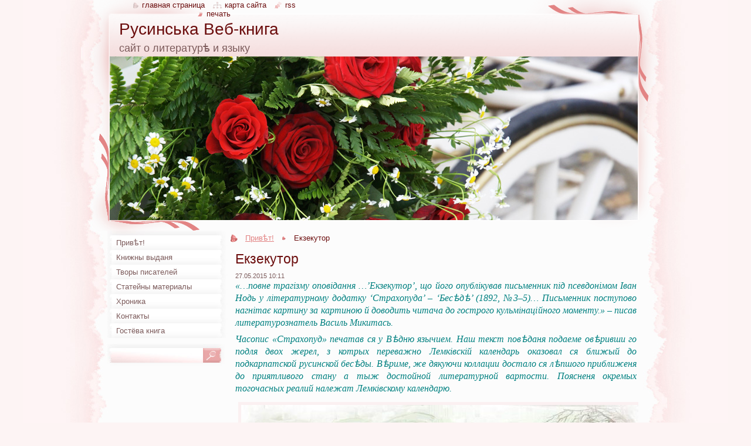

--- FILE ---
content_type: text/html; charset=UTF-8
request_url: https://rusin8.webnode.ru/news/ekzekutor/
body_size: 15417
content:
<!--[if lte IE 9]><!DOCTYPE HTML PUBLIC "-//W3C//DTD HTML 4.01 Transitional//EN" "https://www.w3.org/TR/html4/loose.dtd"><![endif]-->
<!DOCTYPE html>
<!--[if IE]><html class="ie" lang="ru"><![endif]-->
<!--[if gt IE 9]><!--> 
<html lang="ru">
<!--<![endif]-->
  <head>
    <!--[if lt IE 8]><meta http-equiv="X-UA-Compatible" content="IE=EmulateIE7"><![endif]--><!--[if IE 8]><meta http-equiv="X-UA-Compatible" content="IE=EmulateIE8"><![endif]--><!--[if IE 9]><meta http-equiv="X-UA-Compatible" content="IE=EmulateIE9"><![endif]-->
    <base href="https://rusin8.webnode.ru/">
  <meta charset="utf-8">
  <meta name="description" content="">
  <meta name="keywords" content="Анатолий Кралицкый, Анатолий Кралицкий, Анатолій Кралицький, Екзекутор, Экзекутор">
  <meta name="generator" content="Webnode">
  <meta name="apple-mobile-web-app-capable" content="yes">
  <meta name="apple-mobile-web-app-status-bar-style" content="black">
  <meta name="format-detection" content="telephone=no">
    <link rel="icon" type="image/svg+xml" href="/favicon.svg" sizes="any">  <link rel="icon" type="image/svg+xml" href="/favicon16.svg" sizes="16x16">  <link rel="icon" href="/favicon.ico"><link rel="canonical" href="https://rusin8.webnode.ru/news/ekzekutor/">
<script type="text/javascript">(function(i,s,o,g,r,a,m){i['GoogleAnalyticsObject']=r;i[r]=i[r]||function(){
			(i[r].q=i[r].q||[]).push(arguments)},i[r].l=1*new Date();a=s.createElement(o),
			m=s.getElementsByTagName(o)[0];a.async=1;a.src=g;m.parentNode.insertBefore(a,m)
			})(window,document,'script','//www.google-analytics.com/analytics.js','ga');ga('create', 'UA-797705-6', 'auto',{"name":"wnd_header"});ga('wnd_header.set', 'dimension1', 'W1');ga('wnd_header.set', 'anonymizeIp', true);ga('wnd_header.send', 'pageview');var _gaq = _gaq || [];
				  (function() {
					var ga = document.createElement('script'); ga.type = 'text/javascript'; ga.async = true;
					ga.src = ('https:' == location.protocol ? 'https://ssl' : 'https://www') + '.google-analytics.com/ga.js';
					var s = document.getElementsByTagName('script')[0]; s.parentNode.insertBefore(ga, s);
				  })(); _gaq.push(['_setAccount', 'UA-86895204-1']);_gaq.push(['_trackPageview']);var pageTrackerAllTrackEvent=function(category,action,opt_label,opt_value){ga('send', 'event', category, action, opt_label, opt_value)};</script>
  <link rel="alternate" type="application/rss+xml" href="https://rusin8.webnode.ru/rss/all.xml" title="Просмотр всех статей">
<!--[if lte IE 9]><style type="text/css">.cke_skin_webnode iframe {vertical-align: baseline !important;}</style><![endif]-->
    <title>Екзекутор :: Русинська Веб-книга</title>
    <meta name="robots" content="index, follow">
    <meta name="googlebot" content="index, follow">   
    <link href="https://d11bh4d8fhuq47.cloudfront.net/_system/skins/v9/50000796/css/style.css" rel="stylesheet" type="text/css" media="screen,projection,handheld,tv">
    <link href="https://d11bh4d8fhuq47.cloudfront.net/_system/skins/v9/50000796/css/print.css" rel="stylesheet" type="text/css" media="print">
    <script type="text/javascript" src="https://d11bh4d8fhuq47.cloudfront.net/_system/skins/v9/50000796/js/functions.js"></script>
    <!--[if IE]>
			<script type="text/javascript" src="https://d11bh4d8fhuq47.cloudfront.net/_system/skins/v9/50000796/js/functions-ie.js"></script>
		<![endif]-->
    <!--[if IE 6]>
      <script type="text/javascript" src="https://d11bh4d8fhuq47.cloudfront.net/_system/skins/v9/50000796/js/png.js"></script>
			<script type="text/javascript">
        DD_belatedPNG.fix('#header, .homepage a, .print a, .sitemap a, .rss a, li');
        DD_belatedPNG.fixPNG('#header, .homepage a, .print a, .sitemap a, .rss a, li');
      </script> 
    <![endif]--> 
  
				<script type="text/javascript">
				/* <![CDATA[ */
					
					if (typeof(RS_CFG) == 'undefined') RS_CFG = new Array();
					RS_CFG['staticServers'] = new Array('https://d11bh4d8fhuq47.cloudfront.net/');
					RS_CFG['skinServers'] = new Array('https://d11bh4d8fhuq47.cloudfront.net/');
					RS_CFG['filesPath'] = 'https://rusin8.webnode.ru/_files/';
					RS_CFG['filesAWSS3Path'] = 'https://c23f7e45d5.cbaul-cdnwnd.com/5315b6861fd61cda756e14c3717e134c/';
					RS_CFG['lbClose'] = 'Закрыть';
					RS_CFG['skin'] = 'default';
					if (!RS_CFG['labels']) RS_CFG['labels'] = new Array();
					RS_CFG['systemName'] = 'Webnode';
						
					RS_CFG['responsiveLayout'] = 0;
					RS_CFG['mobileDevice'] = 0;
					RS_CFG['labels']['copyPasteSource'] = 'Подробнее здесь:';
					
				/* ]]> */
				</script><style type="text/css">/* <![CDATA[ */#dh3ndjj1da9 {position: absolute;font-size: 13px !important;font-family: "Arial", helvetica, sans-serif !important;white-space: nowrap;z-index: 2147483647;-webkit-user-select: none;-khtml-user-select: none;-moz-user-select: none;-o-user-select: none;user-select: none;}#cbu0h75rn2 {position: relative;top: -14px;}* html #cbu0h75rn2 { top: -11px; }#cbu0h75rn2 a { text-decoration: none !important; }#cbu0h75rn2 a:hover { text-decoration: underline !important; }#bd39mqka4jwl {z-index: 2147483647;display: inline-block !important;font-size: 16px;padding: 7px 59px 9px 59px;background: transparent url(https://d11bh4d8fhuq47.cloudfront.net/img/footer/footerButtonWebnodeHover.png?ph=c23f7e45d5) top left no-repeat;height: 18px;cursor: pointer;}* html #bd39mqka4jwl { height: 36px; }#bd39mqka4jwl:hover { background: url(https://d11bh4d8fhuq47.cloudfront.net/img/footer/footerButtonWebnode.png?ph=c23f7e45d5) top left no-repeat; }#cndc4i5444 { display: none; }#qm8tb74d {z-index: 3000;text-align: left !important;position: absolute;height: 88px;font-size: 13px !important;color: #ffffff !important;font-family: "Arial", helvetica, sans-serif !important;overflow: hidden;cursor: pointer;}#qm8tb74d a {color: #ffffff !important;}#ib14i1bj {color: #36322D !important;text-decoration: none !important;font-weight: bold !important;float: right;height: 31px;position: absolute;top: 19px;right: 15px;cursor: pointer;}#aus296e1d4ml { float: right; padding-right: 27px; display: block; line-height: 31px; height: 31px; background: url(https://d11bh4d8fhuq47.cloudfront.net/img/footer/footerButton.png?ph=c23f7e45d5) top right no-repeat; white-space: nowrap; }#habmkbj2laoc6 { position: relative; left: 1px; float: left; display: block; width: 15px; height: 31px; background: url(https://d11bh4d8fhuq47.cloudfront.net/img/footer/footerButton.png?ph=c23f7e45d5) top left no-repeat; }#ib14i1bj:hover { color: #36322D !important; text-decoration: none !important; }#ib14i1bj:hover #aus296e1d4ml { background: url(https://d11bh4d8fhuq47.cloudfront.net/img/footer/footerButtonHover.png?ph=c23f7e45d5) top right no-repeat; }#ib14i1bj:hover #habmkbj2laoc6 { background: url(https://d11bh4d8fhuq47.cloudfront.net/img/footer/footerButtonHover.png?ph=c23f7e45d5) top left no-repeat; }#h7bfe88d212 {padding-right: 11px;padding-right: 11px;float: right;height: 60px;padding-top: 18px;background: url(https://d11bh4d8fhuq47.cloudfront.net/img/footer/footerBubble.png?ph=c23f7e45d5) top right no-repeat;}#bl46a45jf9p0g {float: left;width: 18px;height: 78px;background: url(https://d11bh4d8fhuq47.cloudfront.net/img/footer/footerBubble.png?ph=c23f7e45d5) top left no-repeat;}* html #bd39mqka4jwl { filter: progid:DXImageTransform.Microsoft.AlphaImageLoader(src='https://d11bh4d8fhuq47.cloudfront.net/img/footer/footerButtonWebnode.png?ph=c23f7e45d5'); background: transparent; }* html #bd39mqka4jwl:hover { filter: progid:DXImageTransform.Microsoft.AlphaImageLoader(src='https://d11bh4d8fhuq47.cloudfront.net/img/footer/footerButtonWebnodeHover.png?ph=c23f7e45d5'); background: transparent; }* html #h7bfe88d212 { height: 78px; background-image: url(https://d11bh4d8fhuq47.cloudfront.net/img/footer/footerBubbleIE6.png?ph=c23f7e45d5);  }* html #bl46a45jf9p0g { background-image: url(https://d11bh4d8fhuq47.cloudfront.net/img/footer/footerBubbleIE6.png?ph=c23f7e45d5);  }* html #aus296e1d4ml { background-image: url(https://d11bh4d8fhuq47.cloudfront.net/img/footer/footerButtonIE6.png?ph=c23f7e45d5); }* html #habmkbj2laoc6 { background-image: url(https://d11bh4d8fhuq47.cloudfront.net/img/footer/footerButtonIE6.png?ph=c23f7e45d5); }* html #ib14i1bj:hover #rbcGrSigTryButtonRight { background-image: url(https://d11bh4d8fhuq47.cloudfront.net/img/footer/footerButtonHoverIE6.png?ph=c23f7e45d5);  }* html #ib14i1bj:hover #rbcGrSigTryButtonLeft { background-image: url(https://d11bh4d8fhuq47.cloudfront.net/img/footer/footerButtonHoverIE6.png?ph=c23f7e45d5);  }/* ]]> */</style><script type="text/javascript" src="https://d11bh4d8fhuq47.cloudfront.net/_system/client/js/compressed/frontend.package.1-3-108.js?ph=c23f7e45d5"></script><style type="text/css"></style></head>
  <body>    <div id="body_bg">
      <div id="site_bg">
        <div id="site">
        
          <!-- HEADER -->
          <div id="header">
            <div id="logozone">               
              <div id="logo"><a href="home/" title="Перейти на Главную страницу."><span id="rbcSystemIdentifierLogo">Русинська Веб-книга</span></a></div>          
              <p id="moto"><span id="rbcCompanySlogan" class="rbcNoStyleSpan">сайт о литературѣ и языку</span></p>
            </div>    
            <div id="illustration">                            
              <img src="https://d11bh4d8fhuq47.cloudfront.net/_system/skins/v9/50000796/img/illustration.jpg?ph=c23f7e45d5" width="900" height="279" alt="">            </div>         
          </div>
          <!-- /HEADER -->
          
          <div class="cleaner"><!-- / --></div>
          
          <!-- MAIN -->
          <div id="mainWide">
            
            <!-- CONTENT -->
            <div id="content">
                          
              <!-- NAVIGATOR -->
              <div id="pageNavigator" class="rbcContentBlock">                        <div id="navigator">           <a class="navFirstPage" href="/home/">Привѣт!</a>      <span><span> &gt; </span></span>          <span id="navCurrentPage">Екзекутор</span>                 </div>            <div class="cleaner"><!-- / --></div>              </div>              <!-- /NAVIGATOR -->
              
              <div class="cleaner"><!-- / --></div>
              
              

		
		
		  <div class="box">
        <div class="boxTitle"><h1>Екзекутор</h1></div>
        <div class="boxContent">
          <div class="contentBox"> 
        
            <div class="articleTime"><ins>27.05.2015 10:11</ins></div>
  		      					 
            <div class="articleDetail">    
              									
              <div>
	<p style="text-align: justify;"><span style="color:#008080;"><span style="font-size:16px;"><span style="font-family:comic sans ms,cursive;"><em>«…повне трагізму оповідання …’Екзекутор’, що його опублікував письменник під псев­донімом Іван Нодь у літературному додатку ‘Страхопуда’ – ‘Бесѣдѣ’ (1892, №3–5)… Письменник поступово нагнітає картину за картиною й доводить читача до гост­ро­го кульмінаційного моменту.» – писав литературознатель Василь Микитась.</em></span></span></span></p>
	<p style="text-align: justify;"><span style="color:#008080;"><span style="font-size:16px;"><span style="font-family:comic sans ms,cursive;"><em>Часопис «Страхопуд» печатав ся у Вѣдню язычием. Наш текст повѣданя по­да­е­ме овѣривши го подля двох жерел, з котрых переважно Лемківскій ка­лен­дарь оказовал ся бли­жый до подкарпатской </em><em>русинской бесѣд</em><em>ы. Вѣриме, же дякуючи кол­лации до­ста­ло ся лѣп­шого при­бли­женя до приятливого стану а тыж достойной литературной вар­то­сти. Поясненя окремых тогочасных реалий належат Лемківскому календарю.</em></span></span></span></p>
	<p><img alt="" src="https://c23f7e45d5.cbaul-cdnwnd.com/5315b6861fd61cda756e14c3717e134c/200000311-1ab041d3f9/Кралицкый_5.JPG" style="width: 686px; height: 483px;"></p>
</div>
<p style="text-align: justify;"><span style="color:#800000;"><span style="font-size:18px;"><span style="font-family:georgia,serif;">Чим я завинил, же трафил ем в екзекуторы и не полѣз высше? Очевидно, я бы охотно был вицишпаном,* а може и министром. Выгоднѣйше было бы про­тѣгати ся во мягком, бархетовом фотели, неж волочити ся по селах и слу­хати нарѣканя и плач затыранного селянства. Часто слеза потече з очи, коли при­йде ex officio* выдерти заголовчок спод головы хворому хлопу за невыров­на­ны податѣ. Одвертам ся тогды и удаю, якбы хочу кыхнути. Та вшытко едно, я до­вожу право до выполненя, екзеквую, бо то моя жалостна служба. Не зроблю я, зробит другый, а тогды,&nbsp; прошу ласкаво,&nbsp; иди и жебрай.</span></span></span></p>
<p style="text-align: justify;"><span style="color:#800000;"><span style="font-size:18px;"><span style="font-family:georgia,serif;">Бог мнѣ свѣдок – горкый то хлѣб. Та что робити, кто хоче жьгги, тот по­тре­буе хлѣба.</span></span></span></p>
<p style="text-align: justify;"><span style="color:#800000;"><span style="font-size:18px;"><span style="font-family:georgia,serif;">Вельох припадков был ем свѣдком, и то барз смутных, та ани еден мня так не порушил, як тот в Иршавцѣ, де мня выслали у дѣлах службы.</span></span></span></p>
<p style="text-align: justify;"><span style="color:#800000;"><span style="font-size:18px;"><span style="font-family:georgia,serif;">Хвиля была паскудна. Замѣть бушовала на полну силу, обсыпуючи нас хма­рами густого снѣгу. Дорога была незнана. Конѣ форкали, а Мадяр – фурман не скупил проклять: «Оз оняд теремтетте! Гей, вйо!» Я овинул ся до свойой волчуры* и ждал конця свѣта. Не знам чом, та зачал ем розмышляти, же кебы ся теперь Богу захотѣло затримати бѣг справ на том свѣтѣ, абсолютнѣ трафил бы‑м до компании осуженых на пекло; бо ж в мойом екзекуторском вандро­ва­ню бѣдны люде посылали мнѣ все чорта на проводника. Мимовольнѣ вязал ем тоты зажеланя бѣдаков з днешным моим подорожованьом, заправды вол­чым, – хоть и волка было бы жаль. Мѣстами бричка по оси западала в змѣ­шане зо снѣгом ползамерзнуте болото. Едногодинну дорогу мы перебыли за штыри го­дины, и было уж за полудне, коли з бѣдов привлекли сьме ся до Иршавкы. Ни­коли ем ту еще не бывал. То была моя перша подорож в околицю Иршавкы.</span></span></span></p>
<p style="text-align: justify;"><span style="color:#800000;"><span style="font-size:18px;"><span style="font-family:georgia,serif;">Першым моим дѣлом было розозрѣти ся. Иршавка представила ся мнѣ ве­ли­кым селом, будинкы были просторны, але занедбаны, на што указовали не­по­бѣ­лены стѣны, пообдераны стрѣхы. Вшитко засвѣдчовало, же в Иршавцѣ дѣла не в порядку стоят; видно было, же село оплакуе колишный свой достаток. Аж и церковь в Иршавцѣ жалостно скривила баню, як бы стыдала ся свойой ни­ще­ты.</span></span></span></p>
<p style="text-align: justify;"><span style="color:#800000;"><span style="font-size:18px;"><span style="font-family:georgia,serif;">Тым часом мой полкошок* завернул з дорогы и застал серед просторного за­ѣзжого двора. То была сельска корчма. В самый раз изручно. Проклята по­до­рож, штыригодинна тряска змучила мене поряднѣ. Не были то жарты. Жо­лу­док дал зна­ти о собѣ. На щастя, нашла ся у Жида ще пожива. По полуденку склонил ем да­кус голову. Коли ем ся обаторил, до помѣщеня вошол якыйсь хлоп и по­вѣл, же он сельскый биров*. Бѣднѣцько вызирал тот биров. Згорб­ле­ный, ми­зер­ный, ни­же дозволеного обторганый, справлял он крайнѣ угне­таючый до­им. Жи­тей­скы старункы вырѣзбили на&nbsp; його&nbsp; чолѣ&nbsp; глубокы зморщ­кы. На йо­го вид сер­д­це сти­с­кала жалость. А межи тым был он моим то­ва­ри­шом в дѣ­лах. Попросил ем го сѣсти. Познакомивши ся ближе и по­бе­сѣ­до­вав­ши о спра­вах, якы нас ту при­­ве­ли, мы постановили, же за годину трьом нашым еди­но­кров­ным братям, что не­винно трафили до крайной бѣды даме до рук «в име­ни за­кона» жебрачу па­­ли­цю и пустиме их на вшиткы штыри вѣтры.</span></span></span></p>
<p style="text-align: justify;"><span style="color:#800000;"><span style="font-size:18px;"><span style="font-family:georgia,serif;">– Ради Бога, дорогый биров! Повѣчте мнѣ, чом в селѣ така бѣда?</span></span></span></p>
<p style="text-align: justify;"><span style="color:#800000;"><span style="font-size:18px;"><span style="font-family:georgia,serif;">Нигда не забуду того смутного позрѣня, якым посмотрѣл на мня биров.</span></span></span></p>
<p style="text-align: justify;"><span style="color:#800000;"><span style="font-size:18px;"><span style="font-family:georgia,serif;">– Так вы хотѣли бы знати?</span></span></span></p>
<p style="text-align: justify;"><span style="color:#800000;"><span style="font-size:18px;"><span style="font-family:georgia,serif;">Коли ем потвердил, же рад бы-м знати ближе причины такой бѣды, яко «при­шелець во Израел» в той околици, он зачал розповѣдати.</span></span></span></p>
<p style="text-align: justify;"><span style="color:#800000;"><span style="font-size:18px;"><span style="font-family:georgia,serif;">– Видите, дорогый пане! Не фурт было так в нашому селѣ. Знали мы и лѣпшы днѣ. И мы ѣли – и то еще не так давно – пшеничный хлѣб, та и не было треба го орошовати слезами…</span></span></span></p>
<p style="text-align: justify;"><span style="color:#800000;"><span style="font-size:18px;"><span style="font-family:georgia,serif;">Ту слезы горохом покотили ся з його западеных очи.</span></span></span></p>
<p style="text-align: justify;"><span style="color:#800000;"><span style="font-size:18px;"><span style="font-family:georgia,serif;">– Десять роков тому ту не было жебраков, подобнѣ як днесь не есть ту ани едного жиючого достатньо. При красной хвили видѣли бы вы, пане, як нашы горы за рядом обсажены благороднов лозов винограду, яка давала нам зла­то. Бог, здае ся, збыточным видѣл наш добробыт, або мы понад мѣру його про­гнѣвили, дость, же послал нам маленького червака, что го учены мужѣ зо­вут филоксеров, и он наробил нам вельо зла, выгубил нашы виноградникы…</span></span></span></p>
<p style="text-align: justify;"><span style="color:#800000;"><span style="font-size:18px;"><span style="font-family:georgia,serif;">Та, жебы не долго говорити, не буду з дробницями розповѣдати, як мы з дня на день бѣднѣли. Правда, призберали мы только, жебы пару рокы, з бѣдов до­сполы, могли мы животити ся, покы бы сме не привезли, бесѣдуют, з Аме­ри­кы таку лозу, котру не рушат тот&nbsp; проклятый червачок. Та нас знищила пор­ция и розличны податѣ, якыма нас зачали пригнетати, и якым не было конця-краю. Мы руськой вѣры, православны христиане. Радостьов и утѣхов нашов бы­ла наша церква, коли ще нам лѣпше жило ся. Днесь и до церкви не можеме пойти, и не про то, пане, жебы змалѣло&nbsp; наше благочестие, або ослабла наша вѣра, нье! Не слободно увойти до церкви, наколько склепованя валит ся. Од того часу, як дякового хлопця забил камѣнь,&nbsp; что ся урвал з пла­фо­на, церква закрыта. Одтак и Господа Бога навѣдати не можеме, жебы хоть йому одкрыти наш жаль.</span></span></span></p>
<p style="text-align: justify;"><span style="color:#800000;"><span style="font-size:18px;"><span style="font-family:georgia,serif;">– Но, а патрон, або отець духовный не можут помочи и плафон поправити? Тадь то не так вельке дѣло.</span></span></span></p>
<p style="text-align: justify;"><span style="color:#800000;"><span style="font-size:18px;"><span style="font-family:georgia,serif;">– Обое бѣдны, пане, барз бѣдны. Патроном приходит ся наша громада, нич не маюча, а священник наш, благый чоловѣк, на жаль, тыж бѣдак. З нами вкупѣ терпит недостаткы, и коблины* свойой не може он зобрати. Так про­бо­вал, робил вшытко, просил, розсылал письма. Всягды лем обѣцяли, але нич не дали. Наконець змиловал ся владыка и послал пару сотень гулденов. Одтак хоть и будеме жебраками, та по крайной мѣрѣ приведеме до ладу церковку, жебы было де Богу молити ся. То и е вся наша жалостна история… А теперь пора, идеме! Як не будеме точны, та ще проценты накладут,&nbsp; розумѣе ся,&nbsp; лем на ме­не...</span></span></span></p>
<p style="text-align: justify;"><span style="color:#800000;"><span style="font-size:18px;"><span style="font-family:georgia,serif;">Обтерши пястуком очи, биров взял шапку и пошол наперед, я же, зо­брав­ши свои папѣриска, слѣдовал за ним.</span></span></span></p>
<p style="text-align: justify;"><span style="color:#800000;"><span style="font-size:18px;"><span style="font-family:georgia,serif;">Мы скоро вошли до хлопской хыжѣ, стоячой при дорозѣ. Изба была пространна, але зовсѣм порожна. Убогость смотрѣла зо стѣн, з лавок, з пеца, а ту треба екзеквовати за недоплаткы! Что ту брати «именем закона»? Нищетный газда повюл нас до сусѣдной комнаты и молчачи указал у кут. Там лежала хвора жена, газдыня. Заголовка не мала, под ньов лем солома, але была укрыта теплов перинов.</span></span></span></p>
<p style="text-align: justify;"><span style="color:#800000;"><span style="font-size:18px;"><span style="font-family:georgia,serif;">– О, тото едно мож бы забрати, – рюк биров, указуючи на перину.</span></span></span></p>
<p style="text-align: justify;"><span style="color:#800000;"><span style="font-size:18px;"><span style="font-family:georgia,serif;">– Але тото не беру, – скоро ем закричал, розрушеный виденым и свойов тяжков повинностьов. – Колько выносят вашы недоплаткы?</span></span></span></p>
<p style="text-align: justify;"><span style="color:#800000;"><span style="font-size:18px;"><span style="font-family:georgia,serif;">– Прошу, 17 гулденов и 32 крайцарѣ.</span></span></span></p>
<p style="text-align: justify;"><span style="color:#800000;"><span style="font-size:18px;"><span style="font-family:georgia,serif;">– Только! Знайте, ту я не екзекутор. Будьте здравы!</span></span></span></p>
<p style="text-align: justify;"><span style="color:#800000;"><span style="font-size:18px;"><span style="font-family:georgia,serif;">Як ем вышол на двор, учул ем, як мнѣ сердце стискат од жалю над бѣд­ным народом. Я зненавидѣл свой хлѣб и постановил зречи ся посады ек­зе­ку­то­ра. Коли вернул ем ся дому, я погасил зо свойой кешенѣ недоплаткы трьох должников.</span></span></span></p>
<p style="text-align: justify;"><span style="color:#800000;"><span style="font-size:18px;"><span style="font-family:georgia,serif;">Споминам то не из самохвалы, але зато, же мене Бог про то благословил. Неодолга по тому был я выбраный на писаря громады Забой. Оженил ем ся, мам родину, але за цѣлый свѣт не остал бы-м екзекутором. Не дай Бог!</span></span></span></p>
<p style="text-align: justify;">&nbsp;</p>
<p><span style="font-size:16px;"><span style="color:#800000;"><span style="font-family:georgia,serif;">вицишпан &nbsp;&nbsp;&nbsp;&nbsp; – вице-губернатор, высшый урядник жупы<br>
ex officio &nbsp;&nbsp;&nbsp;&nbsp;&nbsp;&nbsp; – з повинности службы<br>
волчура&nbsp;&nbsp;&nbsp;&nbsp;&nbsp;&nbsp;&nbsp;&nbsp;&nbsp; – волча бунда<br>
полкошок&nbsp;&nbsp;&nbsp;&nbsp;&nbsp; – кочия з дополы крытым кошом<br>
биров&nbsp;&nbsp;&nbsp;&nbsp;&nbsp;&nbsp;&nbsp;&nbsp;&nbsp;&nbsp;&nbsp;&nbsp; – староста<br>
коблина&nbsp;&nbsp;&nbsp;&nbsp;&nbsp;&nbsp;&nbsp;&nbsp; – належное духовнику</span></span></span></p>
<p align="right">Жерела: Лемківскій календар, 1994.<br>
&nbsp;Ліґниця – Крениця. Ст. 61–65.<br>
Радио RUSYN.FM, KNYŽNICJA FM 12. 2. 2015</p>
      								      		
              					
              <div class="cleaner"><!-- / --></div>
              
              <div class="rbcTags">
<h4><a href="https://rusin8.webnode.ru/tags/">Теги</a>:</h4>
<p class="tags">
	<a href="/tags/%D0%90%D0%BD%D0%B0%D1%82%D0%BE%D0%BB%D0%B8%D0%B9%20%D0%9A%D1%80%D0%B0%D0%BB%D0%B8%D1%86%D0%BA%D1%8B%D0%B9/" rel="tag">Анатолий Кралицкый</a>
		<span>|</span>
<a href="/tags/%D0%90%D0%BD%D0%B0%D1%82%D0%BE%D0%BB%D0%B8%D0%B9%20%D0%9A%D1%80%D0%B0%D0%BB%D0%B8%D1%86%D0%BA%D0%B8%D0%B9/" rel="tag">Анатолий Кралицкий</a>
		<span>|</span>
<a href="/tags/%D0%90%D0%BD%D0%B0%D1%82%D0%BE%D0%BB%D1%96%D0%B9%20%D0%9A%D1%80%D0%B0%D0%BB%D0%B8%D1%86%D1%8C%D0%BA%D0%B8%D0%B9/" rel="tag">Анатолій Кралицький</a>
		<span>|</span>
<a href="/tags/%D0%95%D0%BA%D0%B7%D0%B5%D0%BA%D1%83%D1%82%D0%BE%D1%80/" rel="tag">Екзекутор</a>
		<span>|</span>
<a href="/tags/%D0%AD%D0%BA%D0%B7%D0%B5%D0%BA%D1%83%D1%82%D0%BE%D1%80/" rel="tag">Экзекутор</a>
</p>
</div>

              					
              <div class="cleaner"><!-- / --></div>
              
              <div class="rbcBookmarks"><div id="rbcBookmarks200001755"></div></div>
		<script type="text/javascript">
			/* <![CDATA[ */
			Event.observe(window, 'load', function(){
				var bookmarks = '<div style=\"float:left;\"><div style=\"float:left;\"><iframe src=\"//www.facebook.com/plugins/like.php?href=https://rusin8.webnode.ru/news/ekzekutor/&amp;send=false&amp;layout=button_count&amp;width=175&amp;show_faces=false&amp;action=like&amp;colorscheme=light&amp;font&amp;height=21&amp;appId=397846014145828&amp;locale=ru_RU\" scrolling=\"no\" frameborder=\"0\" style=\"border:none; overflow:hidden; width:175px; height:21px; position:relative; top:1px;\" allowtransparency=\"true\"></iframe></div><div style=\"float:left;\"><a href=\"https://twitter.com/share\" class=\"twitter-share-button\" data-count=\"horizontal\" data-via=\"webnode\" data-lang=\"ru\">Твитнуть</a></div><script type=\"text/javascript\">(function() {var po = document.createElement(\'script\'); po.type = \'text/javascript\'; po.async = true;po.src = \'//platform.twitter.com/widgets.js\';var s = document.getElementsByTagName(\'script\')[0]; s.parentNode.insertBefore(po, s);})();'+'<'+'/scr'+'ipt></div> <div class=\"addthis_toolbox addthis_default_style\" style=\"float:left;\"><a class=\"addthis_counter addthis_pill_style\"></a></div> <script type=\"text/javascript\">(function() {var po = document.createElement(\'script\'); po.type = \'text/javascript\'; po.async = true;po.src = \'https://s7.addthis.com/js/250/addthis_widget.js#pubid=webnode\';var s = document.getElementsByTagName(\'script\')[0]; s.parentNode.insertBefore(po, s);})();'+'<'+'/scr'+'ipt><div style=\"clear:both;\"></div>';
				$('rbcBookmarks200001755').innerHTML = bookmarks;
				bookmarks.evalScripts();
			});
			/* ]]> */
		</script>
		      
                        
              <div class="cleaner"><!-- / --></div>  			
              
              <div class="back"><a href="archive/news/">Назад</a></div>
                      
            </div>
        
          </div>
        </div>
      </div>
      
			
		
		  <div class="cleaner"><!-- / --></div>

		           
              
            </div>
            <!-- /CONTENT -->
            
            <!-- SIDEBAR -->
            <div id="sidebar">
            
              <!-- MENU -->  
              


      <div id="menuzone">

		<ul class="menu">
	<li class="first">
  
      <a href="/home/">
    
      <span>Привѣт!</span>
      
  </a>
  
  </li>
	<li>
  
      <a href="/knizhny-vydanja/">
    
      <span>Книжны выданя</span>
      
  </a>
  
  </li>
	<li>
  
      <a href="/o-pisatjeljakh/">
    
      <span>Творы писателей</span>
      
  </a>
  
  </li>
	<li>
  
      <a href="/o-jazyku/">
    
      <span>Статейны материалы</span>
      
  </a>
  
  </li>
	<li>
  
      <a href="/khronika/">
    
      <span>Хроника</span>
      
  </a>
  
  </li>
	<li>
  
      <a href="/kontakty/">
    
      <span>Контакты</span>
      
  </a>
  
  </li>
	<li class="last">
  
      <a href="/gostjova-kniga/">
    
      <span>Гостёва книга</span>
      
  </a>
  
  </li>
</ul>

      </div>

					    
              <!-- /MENU -->
              
              <div class="cleaner"><!-- / --></div>
              
              <!-- SEARCH -->
              
        
      <div id="searchBox">

		<form action="/search/" method="get" id="fulltextSearch">

      	<label for="fulltextSearchText">Поиск</label>
        <div class="cleaner"><!-- / --></div>            		    
        <input type="text" name="text" id="fulltextSearchText">
        <button type="submit" id="fulltextSubmit"><span class="hidden">Искать</span></button>

		</form>


      </div>
      
      <div class="cleaner"><!-- / --></div>

		 
              <!-- /SEARCH -->
              
              <div class="cleaner"><!-- / --></div>
              
              <!-- CONTACT -->
              			          
              <!-- /CONTACT --> 
              
              <div class="cleaner"><!-- / --></div>       
              
                      
                    
                              
            </div>
            <!-- /SIDEBAR -->
            
            <hr class="cleaner">
            
          </div>
          <!-- /MAIN -->
          
          <div class="cleaner"><!-- / --></div>
          
          <!-- QUICK LINKS -->
          <table id="quickLinks">
            <tr><td>
              <div id="links">
                <p>
                  <span class="homepage"><a href="home/" title="Перейти на Главную страницу.">Главная страница</a></span>
                  <span class="separator"> | </span>
                  <span class="sitemap"><a href="/sitemap/" title="Перейти на карту сайта.">Карта сайта</a></span>
                  <span class="separator"> | </span>
                  <span class="rss"><a href="/rss/" title="RSS Kаналы">RSS</a></span>
                  <span class="separator"> | </span>
                  <span class="print"><a href="#" onclick="window.print(); return false;" title="Распечатать страницу">Печать</a></span>
                 </p>  
              </div>
            </td><td>
              <div class="lang">               
                <div id="languageSelect"></div>			                			            
              </div>
            </td></tr>
          </table>
          <!-- /QUICK LINKS -->
          
          <!-- FOOTER -->
          <div id="footer">
            <div id="footerContent">
              <div id="footerLeft"><span id="rbcFooterText" class="rbcNoStyleSpan">© 2013 Все права защищены.</span></div>            
              <div id="footerRight"><span class="rbcSignatureText"><a rel="nofollow" href="https://webnode.ru?utm_source=text&amp;utm_medium=footer&amp;utm_campaign=free1">Создать бесплатный сайт</a><a id="bd39mqka4jwl" rel="nofollow" href="https://webnode.ru?utm_source=button&amp;utm_medium=footer&amp;utm_campaign=free1"><span id="cndc4i5444">Webnode</span></a></span></div> 
            </div>
          </div>          
          <!-- /FOOTER -->
        
        </div>
      </div>
    </div>
    
    <script type="text/javascript">
		/* <![CDATA[ */

			RubicusFrontendIns.addObserver
			({

				onContentChange: function ()
        {
          RubicusFrontendIns.faqInit('faq', 'answerBlock');
          setContentSize();
        },

				onStartSlideshow: function()
				{
					$('slideshowControl').innerHTML	= '<span>Остановить<'+'/span>';
					$('slideshowControl').title			= 'Oстановить автоматический просмотр';
					$('slideshowControl').onclick		= RubicusFrontendIns.stopSlideshow.bind(RubicusFrontendIns);
				},

				onStopSlideshow: function()
				{
					$('slideshowControl').innerHTML	= '<span>Aвтоматический просмотр<'+'/span>';
					$('slideshowControl').title			= 'Начать автоматический просмотр';
					$('slideshowControl').onclick		= RubicusFrontendIns.startSlideshow.bind(RubicusFrontendIns);
				},

				onShowImage: function()
				{
					if (RubicusFrontendIns.isSlideshowMode())
					{
						$('slideshowControl').innerHTML	= '<span>Остановить<'+'/span>';
						$('slideshowControl').title			= 'Oстановить автоматический просмотр';
						$('slideshowControl').onclick		= RubicusFrontendIns.stopSlideshow.bind(RubicusFrontendIns);
					}
				}

			 });
			 
			  if (!$('detailScript'))
        {
          window.onload = setContentSize;
        } 	
        
        document.body.onresize = setContentSize;
			  window.onresize = setContentSize;

			  RubicusFrontendIns.faqInit('faq', 'answerBlock');

			  RubicusFrontendIns.addFileToPreload('https://d11bh4d8fhuq47.cloudfront.net/_system/skins/v9/50000796/img/loading.gif');
			  
			  RubicusFrontendIns.addFileToPreload('https://d11bh4d8fhuq47.cloudfront.net/_system/skins/v9/50000796/img/search_btn_hover.jpg');
			  RubicusFrontendIns.addFileToPreload('https://d11bh4d8fhuq47.cloudfront.net/_system/skins/v9/50000796/img/menu_hover.jpg');
			  RubicusFrontendIns.addFileToPreload('https://d11bh4d8fhuq47.cloudfront.net/_system/skins/v9/50000796/img/submenu_hover.jpg');
			  RubicusFrontendIns.addFileToPreload('https://d11bh4d8fhuq47.cloudfront.net/_system/skins/v9/50000796/img/submenu2_hover.jpg');
			  RubicusFrontendIns.addFileToPreload('https://d11bh4d8fhuq47.cloudfront.net/_system/skins/v9/50000796/img/submit_hover.jpg');
			  
			  RubicusFrontendIns.addFileToPreload('https://d11bh4d8fhuq47.cloudfront.net/_system/skins/v9/50000796/img/photo118_hover.jpg');
			  RubicusFrontendIns.addFileToPreload('https://d11bh4d8fhuq47.cloudfront.net/_system/skins/v9/50000796/img/photo200_hover.jpg');
			  RubicusFrontendIns.addFileToPreload('https://d11bh4d8fhuq47.cloudfront.net/_system/skins/v9/50000796/img/product_img_hover.jpg');
			  
  		/* ]]> */
  	</script>
  <div id="rbcFooterHtml"></div><div style="display: none;" id="dh3ndjj1da9"><span id="cbu0h75rn2">&nbsp;</span></div><div id="qm8tb74d" style="display: none;"><a href="https://webnode.ru?utm_source=window&amp;utm_medium=footer&amp;utm_campaign=free1" rel="nofollow"><div id="bl46a45jf9p0g"><!-- / --></div><div id="h7bfe88d212"><div><strong id="e5g60h8i206c54">Этот сайт был создан с Webnode</strong><br /><span id="io6u6p9111jbk9">Вы тоже можете создать впечатляющий сайт бесплатно!</span></div><span id="ib14i1bj"><span id="habmkbj2laoc6"><!-- / --></span><span id="aus296e1d4ml">Попробуйте</span></span></div></a></div><script type="text/javascript">/* <![CDATA[ */var m29i05b111ks = {sig: $('dh3ndjj1da9'),prefix: $('cbu0h75rn2'),btn : $('bd39mqka4jwl'),win : $('qm8tb74d'),winLeft : $('bl46a45jf9p0g'),winLeftT : $('a250kqp1'),winLeftB : $('ebh11kpd'),winRght : $('h7bfe88d212'),winRghtT : $('bcdcsn4q'),winRghtB : $('dl5pq81707c7'),tryBtn : $('ib14i1bj'),tryLeft : $('habmkbj2laoc6'),tryRght : $('aus296e1d4ml'),text : $('io6u6p9111jbk9'),title : $('e5g60h8i206c54')};m29i05b111ks.sig.appendChild(m29i05b111ks.btn);var i1dc662manglaa1=0,cf8d68d5712h0g=0,fu0lorrgd85g=0,acn21fcf2d44,gwnaswb1=$$('.rbcSignatureText')[0],fbda29g5601aj63=false,gpad862;function bfd89ml3pdhadg(){if (!fbda29g5601aj63 && pageTrackerAllTrackEvent){pageTrackerAllTrackEvent('Signature','Window show - web',m29i05b111ks.sig.getElementsByTagName('a')[0].innerHTML);fbda29g5601aj63=true;}m29i05b111ks.win.show();fu0lorrgd85g=m29i05b111ks.tryLeft.offsetWidth+m29i05b111ks.tryRght.offsetWidth+1;m29i05b111ks.tryBtn.style.width=parseInt(fu0lorrgd85g)+'px';m29i05b111ks.text.parentNode.style.width = '';m29i05b111ks.winRght.style.width=parseInt(20+fu0lorrgd85g+Math.max(m29i05b111ks.text.offsetWidth,m29i05b111ks.title.offsetWidth))+'px';m29i05b111ks.win.style.width=parseInt(m29i05b111ks.winLeft.offsetWidth+m29i05b111ks.winRght.offsetWidth)+'px';var wl=m29i05b111ks.sig.offsetLeft+m29i05b111ks.btn.offsetLeft+m29i05b111ks.btn.offsetWidth-m29i05b111ks.win.offsetWidth+12;if (wl<10){wl=10;}m29i05b111ks.win.style.left=parseInt(wl)+'px';m29i05b111ks.win.style.top=parseInt(cf8d68d5712h0g-m29i05b111ks.win.offsetHeight)+'px';clearTimeout(acn21fcf2d44);}function cnsj9p16beg2(){acn21fcf2d44=setTimeout('m29i05b111ks.win.hide()',1000);}function gi0be3ip6(){var ph = RubicusFrontendIns.photoDetailHandler.lightboxFixed?document.getElementsByTagName('body')[0].offsetHeight/2:RubicusFrontendIns.getPageSize().pageHeight;m29i05b111ks.sig.show();i1dc662manglaa1=0;cf8d68d5712h0g=0;if (gwnaswb1&&gwnaswb1.offsetParent){var obj=gwnaswb1;do{i1dc662manglaa1+=obj.offsetLeft;cf8d68d5712h0g+=obj.offsetTop;} while (obj = obj.offsetParent);}if ($('rbcFooterText')){m29i05b111ks.sig.style.color = $('rbcFooterText').getStyle('color');m29i05b111ks.sig.getElementsByTagName('a')[0].style.color = $('rbcFooterText').getStyle('color');}m29i05b111ks.sig.style.width=parseInt(m29i05b111ks.prefix.offsetWidth+m29i05b111ks.btn.offsetWidth)+'px';if (i1dc662manglaa1<0||i1dc662manglaa1>document.body.offsetWidth){i1dc662manglaa1=(document.body.offsetWidth-m29i05b111ks.sig.offsetWidth)/2;}if (i1dc662manglaa1>(document.body.offsetWidth*0.55)){m29i05b111ks.sig.style.left=parseInt(i1dc662manglaa1+(gwnaswb1?gwnaswb1.offsetWidth:0)-m29i05b111ks.sig.offsetWidth)+'px';}else{m29i05b111ks.sig.style.left=parseInt(i1dc662manglaa1)+'px';}if (cf8d68d5712h0g<=0 || RubicusFrontendIns.photoDetailHandler.lightboxFixed){cf8d68d5712h0g=ph-5-m29i05b111ks.sig.offsetHeight;}m29i05b111ks.sig.style.top=parseInt(cf8d68d5712h0g-5)+'px';}function c2ff144c9a(){if (gpad862){clearTimeout(gpad862);}gpad862 = setTimeout('gi0be3ip6()', 10);}Event.observe(window,'load',function(){if (m29i05b111ks.win&&m29i05b111ks.btn){if (gwnaswb1){if (gwnaswb1.getElementsByTagName("a").length > 0){m29i05b111ks.prefix.innerHTML = gwnaswb1.innerHTML + '&nbsp;';}else{m29i05b111ks.prefix.innerHTML = '<a href="https://www.webnode.ru?utm_source=text&amp;utm_medium=footer&amp;utm_content=ru-web-1&amp;utm_campaign=signature" rel="nofollow">'+gwnaswb1.innerHTML + '</a>&nbsp;';}gwnaswb1.style.visibility='hidden';}else{if (pageTrackerAllTrackEvent){pageTrackerAllTrackEvent('Signature','Missing rbcSignatureText','rusin8.webnode.ru');}}gi0be3ip6();setTimeout(gi0be3ip6, 500);setTimeout(gi0be3ip6, 1000);setTimeout(gi0be3ip6, 5000);Event.observe(m29i05b111ks.btn,'mouseover',bfd89ml3pdhadg);Event.observe(m29i05b111ks.win,'mouseover',bfd89ml3pdhadg);Event.observe(m29i05b111ks.btn,'mouseout',cnsj9p16beg2);Event.observe(m29i05b111ks.win,'mouseout',cnsj9p16beg2);Event.observe(m29i05b111ks.win,'click',function(){if (pageTrackerAllTrackEvent){pageTrackerAllTrackEvent('Signature','Window click - web','Этот сайт был создан с Webnode',1);}document/*if2hcg954b8e*/.location.href='https://webnode.ru?utm_source=window&utm_medium=footer&utm_content=ru-web-1&utm_campaign=signature';});Event.observe(window, 'resize', c2ff144c9a);Event.observe(document.body, 'resize', c2ff144c9a);RubicusFrontendIns.addObserver({onResize: c2ff144c9a});RubicusFrontendIns.addObserver({onContentChange: c2ff144c9a});RubicusFrontendIns.addObserver({onLightboxUpdate: gi0be3ip6});Event.observe(m29i05b111ks.btn, 'click', function(){if (pageTrackerAllTrackEvent){pageTrackerAllTrackEvent('Signature','Button click - web',m29i05b111ks.sig.getElementsByTagName('a')[0].innerHTML);}});Event.observe(m29i05b111ks.tryBtn, 'click', function(){if (pageTrackerAllTrackEvent){pageTrackerAllTrackEvent('Signature','Try Button click - web','Этот сайт был создан с Webnode',1);}});}});RubicusFrontendIns.addFileToPreload('https://d11bh4d8fhuq47.cloudfront.net/img/footer/footerButtonWebnode.png?ph=c23f7e45d5');RubicusFrontendIns.addFileToPreload('https://d11bh4d8fhuq47.cloudfront.net/img/footer/footerButton.png?ph=c23f7e45d5');RubicusFrontendIns.addFileToPreload('https://d11bh4d8fhuq47.cloudfront.net/img/footer/footerButtonHover.png?ph=c23f7e45d5');RubicusFrontendIns.addFileToPreload('https://d11bh4d8fhuq47.cloudfront.net/img/footer/footerBubble.png?ph=c23f7e45d5');if (Prototype.Browser.IE){RubicusFrontendIns.addFileToPreload('https://d11bh4d8fhuq47.cloudfront.net/img/footer/footerBubbleIE6.png?ph=c23f7e45d5');RubicusFrontendIns.addFileToPreload('https://d11bh4d8fhuq47.cloudfront.net/img/footer/footerButtonHoverIE6.png?ph=c23f7e45d5');}RubicusFrontendIns.copyLink = 'https://www.webnode.ru';RS_CFG['labels']['copyPasteBackLink'] = 'Создайте бесплатно свой собственный сайт:';/* ]]> */</script><script type="text/javascript"></script><script type="text/javascript">var keenTrackerCmsTrackEvent=function(id){if(typeof _jsTracker=="undefined" || !_jsTracker){return false;};try{var name=_keenEvents[id];var keenEvent={user:{u:_keenData.u,p:_keenData.p,lc:_keenData.lc,t:_keenData.t},action:{identifier:id,name:name,category:'cms',platform:'WND1',version:'2.1.157'},browser:{url:location.href,ua:navigator.userAgent,referer_url:document.referrer,resolution:screen.width+'x'+screen.height,ip:'18.116.29.149'}};_jsTracker.jsonpSubmit('PROD',keenEvent,function(err,res){});}catch(err){console.log(err)};};</script></body>
</html>